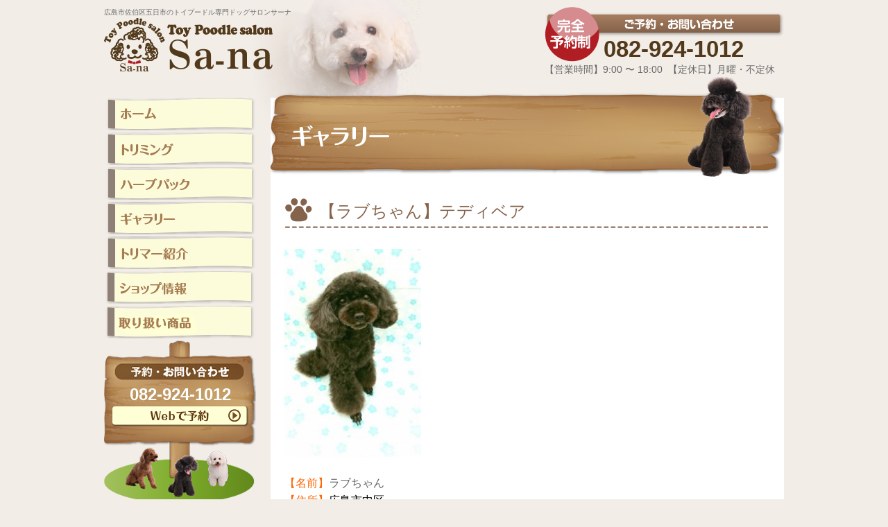

--- FILE ---
content_type: text/html; charset=UTF-8
request_url: https://sa-na101p.com/%E3%80%90%E3%83%A9%E3%83%96%E3%81%A1%E3%82%83%E3%82%93%E3%80%91%E3%83%86%E3%83%87%E3%82%A3%E3%83%99%E3%82%A2-20/
body_size: 6114
content:

<?xml version="1.0" encoding="utf-8"?><!DOCTYPE html PUBLIC "-//W3C//DTD XHTML 1.0 Transitional//EN" "http://www.w3.org/TR/xhtml1/DTD/xhtml1-transitional.dtd">
<html xmlns="http://www.w3.org/1999/xhtml" xml:lang="ja" lang="ja">
<head>
<meta http-equiv="Content-Type" content="text/html; charset=UTF-8" />
<meta name="google-site-verification" content="Ippv6HFJCfkEBHPXZf2lvoATTV8ocE43JRjnWKjNla0" />
<title>【ラブちゃん】テディベア  |  広島市佐伯区トイプードル専門ドッグサロン Sa-na(サーナ)</title>
<meta name="keywords" content="広島,五日市,ドッグサロン,トイプードル,トリミング,犬" />
<meta name="description" content="広島市佐伯区五日市のトイプードル専門ドッグサロンSa-na(サーナ)です。トイプードルのトリミング(カット)はお任せ下さい。ハーブパックやサプリなども取り扱っています。">

	<style type="text/css">
		#fancybox-close{right:-15px;top:-15px}
		div#fancybox-content{border-color:#FFFFFF}
		div#fancybox-title{background-color:#FFFFFF}
		div#fancybox-outer{background-color:#FFFFFF}
		div#fancybox-title-inside{color:#333333}
	</style>

	<meta name='robots' content='max-image-preview:large' />
<link rel='dns-prefetch' href='//s.w.org' />
<link rel="alternate" type="application/rss+xml" title="広島市佐伯区トイプードル専門ドッグサロン Sa-na(サーナ) &raquo; 【ラブちゃん】テディベア のコメントのフィード" href="https://sa-na101p.com/%e3%80%90%e3%83%a9%e3%83%96%e3%81%a1%e3%82%83%e3%82%93%e3%80%91%e3%83%86%e3%83%87%e3%82%a3%e3%83%99%e3%82%a2-20/feed/" />
		<script type="text/javascript">
			window._wpemojiSettings = {"baseUrl":"https:\/\/s.w.org\/images\/core\/emoji\/13.1.0\/72x72\/","ext":".png","svgUrl":"https:\/\/s.w.org\/images\/core\/emoji\/13.1.0\/svg\/","svgExt":".svg","source":{"concatemoji":"https:\/\/sa-na101p.com\/wp\/wp-includes\/js\/wp-emoji-release.min.js?ver=5.8.12"}};
			!function(e,a,t){var n,r,o,i=a.createElement("canvas"),p=i.getContext&&i.getContext("2d");function s(e,t){var a=String.fromCharCode;p.clearRect(0,0,i.width,i.height),p.fillText(a.apply(this,e),0,0);e=i.toDataURL();return p.clearRect(0,0,i.width,i.height),p.fillText(a.apply(this,t),0,0),e===i.toDataURL()}function c(e){var t=a.createElement("script");t.src=e,t.defer=t.type="text/javascript",a.getElementsByTagName("head")[0].appendChild(t)}for(o=Array("flag","emoji"),t.supports={everything:!0,everythingExceptFlag:!0},r=0;r<o.length;r++)t.supports[o[r]]=function(e){if(!p||!p.fillText)return!1;switch(p.textBaseline="top",p.font="600 32px Arial",e){case"flag":return s([127987,65039,8205,9895,65039],[127987,65039,8203,9895,65039])?!1:!s([55356,56826,55356,56819],[55356,56826,8203,55356,56819])&&!s([55356,57332,56128,56423,56128,56418,56128,56421,56128,56430,56128,56423,56128,56447],[55356,57332,8203,56128,56423,8203,56128,56418,8203,56128,56421,8203,56128,56430,8203,56128,56423,8203,56128,56447]);case"emoji":return!s([10084,65039,8205,55357,56613],[10084,65039,8203,55357,56613])}return!1}(o[r]),t.supports.everything=t.supports.everything&&t.supports[o[r]],"flag"!==o[r]&&(t.supports.everythingExceptFlag=t.supports.everythingExceptFlag&&t.supports[o[r]]);t.supports.everythingExceptFlag=t.supports.everythingExceptFlag&&!t.supports.flag,t.DOMReady=!1,t.readyCallback=function(){t.DOMReady=!0},t.supports.everything||(n=function(){t.readyCallback()},a.addEventListener?(a.addEventListener("DOMContentLoaded",n,!1),e.addEventListener("load",n,!1)):(e.attachEvent("onload",n),a.attachEvent("onreadystatechange",function(){"complete"===a.readyState&&t.readyCallback()})),(n=t.source||{}).concatemoji?c(n.concatemoji):n.wpemoji&&n.twemoji&&(c(n.twemoji),c(n.wpemoji)))}(window,document,window._wpemojiSettings);
		</script>
		<style type="text/css">
img.wp-smiley,
img.emoji {
	display: inline !important;
	border: none !important;
	box-shadow: none !important;
	height: 1em !important;
	width: 1em !important;
	margin: 0 .07em !important;
	vertical-align: -0.1em !important;
	background: none !important;
	padding: 0 !important;
}
</style>
	<link rel='stylesheet' id='wp-block-library-css'  href='https://sa-na101p.com/wp/wp-includes/css/dist/block-library/style.min.css?ver=5.8.12' type='text/css' media='all' />
<link rel='stylesheet' id='fancybox-css'  href='https://sa-na101p.com/wp/wp-content/plugins/fancybox-for-wordpress/fancybox/fancybox.css?ver=5.8.12' type='text/css' media='all' />
<script type='text/javascript' src='https://sa-na101p.com/wp/wp-includes/js/jquery/jquery.min.js?ver=3.6.0' id='jquery-core-js'></script>
<script type='text/javascript' src='https://sa-na101p.com/wp/wp-includes/js/jquery/jquery-migrate.min.js?ver=3.3.2' id='jquery-migrate-js'></script>
<script type='text/javascript' src='https://sa-na101p.com/wp/wp-content/plugins/fancybox-for-wordpress/fancybox/jquery.fancybox.js?ver=1.3.4' id='fancybox-js'></script>
<link rel="https://api.w.org/" href="https://sa-na101p.com/wp-json/" /><link rel="alternate" type="application/json" href="https://sa-na101p.com/wp-json/wp/v2/posts/12035" /><link rel="EditURI" type="application/rsd+xml" title="RSD" href="https://sa-na101p.com/wp/xmlrpc.php?rsd" />
<link rel="wlwmanifest" type="application/wlwmanifest+xml" href="https://sa-na101p.com/wp/wp-includes/wlwmanifest.xml" /> 
<meta name="generator" content="WordPress 5.8.12" />
<link rel="canonical" href="https://sa-na101p.com/%e3%80%90%e3%83%a9%e3%83%96%e3%81%a1%e3%82%83%e3%82%93%e3%80%91%e3%83%86%e3%83%87%e3%82%a3%e3%83%99%e3%82%a2-20/" />
<link rel='shortlink' href='https://sa-na101p.com/?p=12035' />
<link rel="alternate" type="application/json+oembed" href="https://sa-na101p.com/wp-json/oembed/1.0/embed?url=https%3A%2F%2Fsa-na101p.com%2F%25e3%2580%2590%25e3%2583%25a9%25e3%2583%2596%25e3%2581%25a1%25e3%2582%2583%25e3%2582%2593%25e3%2580%2591%25e3%2583%2586%25e3%2583%2587%25e3%2582%25a3%25e3%2583%2599%25e3%2582%25a2-20%2F" />
<link rel="alternate" type="text/xml+oembed" href="https://sa-na101p.com/wp-json/oembed/1.0/embed?url=https%3A%2F%2Fsa-na101p.com%2F%25e3%2580%2590%25e3%2583%25a9%25e3%2583%2596%25e3%2581%25a1%25e3%2582%2583%25e3%2582%2593%25e3%2580%2591%25e3%2583%2586%25e3%2583%2587%25e3%2582%25a3%25e3%2583%2599%25e3%2582%25a2-20%2F&#038;format=xml" />

<!-- Fancybox for WordPress v3.0.2 -->
<script type="text/javascript">
jQuery(function(){

jQuery.fn.getTitle = function() { // Copy the title of every IMG tag and add it to its parent A so that fancybox can show titles
	var arr = jQuery("a.fancybox");
	jQuery.each(arr, function() {
		var title = jQuery(this).children("img").attr("title");
		jQuery(this).attr('title',title);
	})
}

// Supported file extensions
var thumbnails = jQuery("a:has(img)").not(".nolightbox").filter( function() { return /\.(jpe?g|png|gif|bmp)$/i.test(jQuery(this).attr('href')) });

thumbnails.addClass("fancybox").attr("rel","fancybox").getTitle();
jQuery("a.fancybox").fancybox({
	'cyclic': false,
	'autoScale': true,
	'padding': 10,
	'opacity': true,
	'speedIn': 500,
	'speedOut': 500,
	'changeSpeed': 300,
	'overlayShow': true,
	'overlayOpacity': "0.3",
	'overlayColor': "#666666",
	'titleShow': true,
	'titlePosition': 'inside',
	'enableEscapeButton': true,
	'showCloseButton': true,
	'showNavArrows': true,
	'hideOnOverlayClick': true,
	'hideOnContentClick': false,
	'width': 560,
	'height': 340,
	'transitionIn': "fade",
	'transitionOut': "fade",
	'centerOnScroll': true
});


})
</script>
<!-- END Fancybox for WordPress -->
<link rel="stylesheet" type="text/css" href="https://sa-na101p.com/wp/wp-content/themes/sa-na/style.css" media="all" />
<meta http-equiv="Content-Script-Type" content="text/javascript" />
<script type="text/javascript" src="http://www.google.com/jsapi?key=ABQIAAAAbI0zIjQjuQMH8AXXSkZ0axT_q4YhG3tAM7M0fjfj75lHsxh4VxSR2Cu4EHuuEarmpKaBt-WzaAeY1w"></script>
<script type="text/javascript" src="https://sa-na101p.com/wp/wp-content/themes/sa-na/js/feed.js"></script>
<script>
  (function(i,s,o,g,r,a,m){i['GoogleAnalyticsObject']=r;i[r]=i[r]||function(){
  (i[r].q=i[r].q||[]).push(arguments)},i[r].l=1*new Date();a=s.createElement(o),
  m=s.getElementsByTagName(o)[0];a.async=1;a.src=g;m.parentNode.insertBefore(a,m)
  })(window,document,'script','//www.google-analytics.com/analytics.js','ga');

  ga('create', 'UA-37512597-12', 'auto');
  ga('send', 'pageview');

</script>
</head>

<body id="bg">

  <!-- header start -->
  <div id="header" class="clearfix">

    <div class="logo">
      <h1>広島市佐伯区五日市のトイプードル専門ドッグサロンサーナ</h1>
      <h2><a href="https://sa-na101p.com/"><img src="https://sa-na101p.com/wp/wp-content/themes/sa-na/image/logo.png" width="244" height="77" alt="トイプードル専門 ドッグサロン サーナ"></a></h2>
    </div>

    <div class="head-contact">
      <p class="head-tel">082-924-1012</p>
      <p class="shop-info">【営業時間】9:00 〜 18:00&nbsp;&nbsp;【定休日】月曜・不定休</p>

    </div>
  </div>
  <!-- header end -->

  <!-- wrapper start -->
  <div id="wrapper" class="clearfix">

    <!-- nav start -->
    <div id="nav">
      <ul>
        <li><a href="https://sa-na101p.com/"><img src="https://sa-na101p.com/wp/wp-content/themes/sa-na/image/menu_1.png" width="219" height="47" alt="ホーム"></a></li>
        <li><a href="https://sa-na101p.com/triming.html"><img src="https://sa-na101p.com/wp/wp-content/themes/sa-na/image/menu_2.png" width="219" height="47" alt="トリミング"></a></li>
        <li><a href="https://sa-na101p.com/herbpack.html"><img src="https://sa-na101p.com/wp/wp-content/themes/sa-na/image/menu_3.png" width="219" height="47" alt="ハーブパック"></a></li>
        <li><a href="https://sa-na101p.com/gallary.html"><img src="https://sa-na101p.com/wp/wp-content/themes/sa-na/image/menu_4.png" width="219" height="47" alt="ギャラリー"></a></li>
        <li><a href="https://sa-na101p.com/staff.html"><img src="https://sa-na101p.com/wp/wp-content/themes/sa-na/image/menu_5.png" width="219" height="47" alt="トリマー紹介"></a></li>
        <li><a href="https://sa-na101p.com/shop.html"><img src="https://sa-na101p.com/wp/wp-content/themes/sa-na/image/menu_6.png" width="219" height="47" alt="ショップ情報"></a></li>
        <li><a href="https://sa-na101p.com/aqua.html"><img src="https://sa-na101p.com/wp/wp-content/themes/sa-na/image/menu_7.png" width="219" height="47" alt="取り扱い商品"></a></li>
      </ul>

      <div class="side_contact mb10">
        <p class="side_tel mt5 " style="margin-bottom:7px;">082-924-1012</p>

<!--
        <p style="margin-bottom: 7px;"><a href="https://sa-na101p.com/status.html"><img src="https://sa-na101p.com/wp/wp-content/themes/sa-na/image/side_reserved_bt.png" width="192" height="16" alt="予約状況を見る" /></a></p>
-->
	
        <p><a href="https://www.itsuaki.com/yoyaku/webreserve/storesel?client=sa-na101p" target="_blank"><img src="https://sa-na101p.com/wp/wp-content/themes/sa-na/image/web_btn.png" width="200" height="33" alt="webからのお問い合わせ" /></a></p>
		  

      </div>
<p><img src="https://sa-na101p.com/wp/wp-content/themes/sa-na/image/side-info.png" width="219" height="203" alt="予約について" /></p> 

      <p><a href="http://ameblo.jp/sana101p/" target="_blank"><img src="https://sa-na101p.com/wp/wp-content/themes/sa-na/image/side_blog.png" width="219" height="107" alt="ブログ" /></a></p>
	<p><img src="https://sa-na101p.com/wp/wp-content/themes/sa-na/image/line_qr.png" width="219" alt="line" /></p>
    </div>
    <!-- nav end -->



    <!-- content start -->
    <div id="content">
    
      <h2 class="main-img">
                <img src="https://sa-na101p.com/wp/wp-content/themes/sa-na/image/gallary_main.png" width="740" height="145" alt="トイプードルギャラリー" />
              </h2>

       <!-- in_contents start -->
      <div class="in_contents">
        
 
<h2 class="title">【ラブちゃん】テディベア</h2>
<p><a href="http://sa-na101p.com/wp/wp-content/uploads/2017/03/5ac1831913eca5379cc1dd303888132c.jpg"><img loading="lazy" class="alignnone size-medium wp-image-12036" src="http://sa-na101p.com/wp/wp-content/uploads/2017/03/5ac1831913eca5379cc1dd303888132c-197x300.jpg" alt="3.30ラブ" width="197" height="300" srcset="https://sa-na101p.com/wp/wp-content/uploads/2017/03/5ac1831913eca5379cc1dd303888132c-197x300.jpg 197w, https://sa-na101p.com/wp/wp-content/uploads/2017/03/5ac1831913eca5379cc1dd303888132c.jpg 220w" sizes="(max-width: 197px) 100vw, 197px" /></a></p>
<p>&nbsp;</p>
<p><span style="color: #ff6600;">【名前】</span>ラブちゃん</p>
<p><span style="color: #ff6600;">【住所】<span style="color: #000000;">広島市中区</span></span></p>
<p><span style="color: #ff6600;">【年齢】</span><span style="color: #ff6600;"><span style="color: #000000;">6 </span></span><span style="color: #ff6600;"><span style="color: #000000;">歳</span></span></p>
<p><span style="color: #ff6600;">【犬種】<span style="color: #000000;">トイプードル</span></span></p>
<p><span style="color: #ff6600;">【性別】<span style="color: #000000;">女</span><span style="color: #000000;">の子</span></span></p>
<p><span style="color: #ff6600;">【オーナー様のご要望】</span></p>
<p><span style="color: #ff6600;"><span style="color: #000000;">おまかせ</span></span></p>
<p><span style="color: #ff6600;">【私の想い】</span></p>
<p>体・・・５ミリ</p>
<p>足・・・先はバリカンで短く</p>
<p>顏・・・テディベア</p>
<p>耳・・・アゴライン</p>
<p>尾・・・そろえる</p>
<p>&nbsp;</p>
      
	<p class="mt30 mb30 center"><a href="https://sa-na101p.com/gallary.html"><img src="https://sa-na101p.com/wp/wp-content/themes/sa-na/image/gallary-top.gif" width="340" height="60" alt="ギャラリートップに戻る" /></a></p>
      
        <div class="footer_bn clearfix mt50">
          <ul>
            <li class="left"><a href="https://sa-na101p.com/triming.html"><img src="https://sa-na101p.com/wp/wp-content/themes/sa-na/image/foot_bn1.png" width="340" height="142" alt="トリミング" /></a></li>
            <li class="right"><a href="https://sa-na101p.com/herbpack.html"><img src="https://sa-na101p.com/wp/wp-content/themes/sa-na/image/foot_bn2.png" width="340" height="142" alt="ハーブパック" /></a></li>
          </ul>
        </div>

      </div>
      <!-- in_contents end -->
  
    </div>
    <!-- content end -->
  
  </div>
  <!-- wrapper end -->

  <!--
  <div id="pickup">
  
    <div class="pickup-inner clearfix">

      <h3><img src="https://sa-na101p.com/wp/wp-content/themes/sa-na/image/pickup_title.png" width="252" height="177" alt="" /></h3>

      <div class="pickup-detail">
        <p>ドッグサロンサーナでは忙しいあなたのために送迎サービスを行っております。</p>
          <table>
            <tr>
              <th>送迎代</th>
              <td>¥540</td>
            </tr>
            <tr>
              <th>送迎時間</th>
              <td>9時お迎え  18時送り</td>
            </tr>
          </table>
      </div>

      <div class="pickup-area">
        <h4>送迎エリア</h4>
        <p>五日市、五日市駅前、五日市中央、皆賀、新宮苑、三宅一丁目〜四丁目、三筋、楽々園、隅の浜、美の里、海老園、海老山町、旭園、吉見園</p>
        <p class="align-r">※エリアは予約状況に応じて要相談</p>
      </div>

    </div>
  
  </div>
 -->
  
  <!-- footer start -->
  <div id="footer">
  
    <div class="footer-menu clearfix">
      <ul>
        <li><a href="https://sa-na101p.com/">ホーム</a>&nbsp;&nbsp;|</li>
        <li>&nbsp;&nbsp;<a href="https://sa-na101p.com/triming.html">トリミング</a>&nbsp;&nbsp;|</li>
        <li>&nbsp;&nbsp;<a href="https://sa-na101p.com/herbpack.html">ハーブパック</a>&nbsp;&nbsp;|</li>
        <li>&nbsp;&nbsp;<a href="https://sa-na101p.com/staff.html">トリマー紹介</a>&nbsp;&nbsp;|</li>
        <li>&nbsp;&nbsp;<a href="https://sa-na101p.com/shop.html">ショップ紹介</a>&nbsp;&nbsp;|</li>
        <li>&nbsp;&nbsp;<a href="https://www.itsuaki.com/yoyaku/webreserve/storesel?client=sa-na101p" target="_blank">Web予約</a></li>
      </ul>
    </div>
    
    <div class="foot_shop clearfix">
    
      <p class="shop-photo mr30"><img src="https://sa-na101p.com/wp/wp-content/themes/sa-na/image/footer_shop_img.jpg" width="187" alt="ショップ外観" /></p>
      <div class="shop-info">
        <h4>トイプードル専門 ドックサロン Sa-na</h4>
        <p>〒731-5127 広島市佐伯区五日市1丁目3-10</p>
        <p>【営業時間】9:00 〜 18:00&nbsp;&nbsp;【定休日】月曜日・不定休</p>

        <div class="foot-contact">
          <p class="tel">082-924-1012</p>

          <p><a href="https://www.itsuaki.com/yoyaku/webreserve/storesel?client=sa-na101p" target="_blank"><img src="https://sa-na101p.com/wp/wp-content/themes/sa-na/image/foot_contact_bt1.png" width="286" height="44" alt="お問い合わせ" /></a></p>
        </div>
      </div>
      <p class="map"><iframe src="https://www.google.com/maps/embed?pb=!1m18!1m12!1m3!1d3293.3736824449934!2d132.36105349999997!3d34.366414899999995!2m3!1f0!2f0!3f0!3m2!1i1024!2i768!4f13.1!3m3!1m2!1s0x355abb7db0e047d9%3A0xed49df495f6a9ebb!2z5bqD5bO255yM5bqD5bO25biC5L2Q5Lyv5Yy65LqU5pel5biC77yR5LiB55uu77yT4oiS77yR77yQ!5e0!3m2!1sja!2sjp!4v1410777000276" width="355" height="180" frameborder="0" style="border:0"></iframe></p>
      
    </div>
    
    <p class="copyright">©2014 <a href="http://sa-na101p.com/">広島のドッグサロン Sa-na</a></p>
  
  </div>
  <!-- footer end -->

</body>
</html>

--- FILE ---
content_type: text/plain
request_url: https://www.google-analytics.com/j/collect?v=1&_v=j102&a=1952027869&t=pageview&_s=1&dl=https%3A%2F%2Fsa-na101p.com%2F%25E3%2580%2590%25E3%2583%25A9%25E3%2583%2596%25E3%2581%25A1%25E3%2582%2583%25E3%2582%2593%25E3%2580%2591%25E3%2583%2586%25E3%2583%2587%25E3%2582%25A3%25E3%2583%2599%25E3%2582%25A2-20%2F&ul=en-us%40posix&dt=%E3%80%90%E3%83%A9%E3%83%96%E3%81%A1%E3%82%83%E3%82%93%E3%80%91%E3%83%86%E3%83%87%E3%82%A3%E3%83%99%E3%82%A2%20%7C%20%E5%BA%83%E5%B3%B6%E5%B8%82%E4%BD%90%E4%BC%AF%E5%8C%BA%E3%83%88%E3%82%A4%E3%83%97%E3%83%BC%E3%83%89%E3%83%AB%E5%B0%82%E9%96%80%E3%83%89%E3%83%83%E3%82%B0%E3%82%B5%E3%83%AD%E3%83%B3%20Sa-na(%E3%82%B5%E3%83%BC%E3%83%8A)&sr=1280x720&vp=1280x720&_u=IEBAAEABAAAAACAAI~&jid=412147694&gjid=770060418&cid=144766422.1769837723&tid=UA-37512597-12&_gid=335290729.1769837723&_r=1&_slc=1&z=51688888
body_size: -450
content:
2,cG-EC0Y9XEEG8

--- FILE ---
content_type: application/javascript
request_url: https://sa-na101p.com/wp/wp-content/themes/sa-na/js/feed.js
body_size: 1102
content:
google.load("feeds", "1");
//<![CDATA[
var getRssFeeds = function (_id, _urls, _maxLength) {
	if(!_id || !_urls || (!(_urls instanceof Array)))	return;
	var entryNum = 5;//�eRSS�̓ǂݍ��݃G���g���[��
	var maxLength = (_maxLength)? 	_maxLength : 5 ;
	//���G���g���[�\�����i0�͂��ׂĕ\��)
	//�ϐ���`
	var entriesArray = new Array();
	var complete = 0;
	
	//������
	var init = function () {
		for(var i=0 ; i < _urls.length ; i++){
			//RSS�ǂݍ���
			var feed = new google.feeds.Feed(_urls[i]);
			feed.setNumEntries(entryNum);
			feed.load(function(result) {
				if (!result.error) {
					for (var i = 0; i < result.feed.entries.length; i++) {
						var entry = result.feed.entries[i];
						entriesArray.push(entry);
						var pdate = new Date(entry.publishedDate);
						var arr = entriesArray[(entriesArray.length-1)];
						arr.sortDate = pdate.getTime();
						arr.siteTitle = result.feed.title;
						arr.siteUrl = result.feed.link;
						
						
					}
				}
				complete++;
				if(_urls.length == complete)	echo();
			});
		}
	};
//�\��
	var echo = function () {
		entriesArray.sort (function (b1, b2) { return b1.sortDate < b2.sortDate ? 1 : -1; } );//�~���\�[�g
		//this.entriesArray.sort (function (b1, b2) { return b1.sortDate > b2.sortDate ? 1 : -1; } );//�����\�[�g
		var feedLength = (_maxLength)? _maxLength : entriesArray.length;
		
		var pastDay = 1;//new�}�[�N���������
		var now = (new Date()).getTime();
		var pastTime = pastDay * 24 * 60 * 60 * 1000;
		
		
		var container = document.getElementById(_id);
		var html='<dl>';
		for (var i = 0; i < feedLength; i++) {
			var entry = entriesArray[i];
			var pdate = new Date(entry.publishedDate);
			var Y = pdate.getFullYear();
			var m = pdate.getMonth() + 1;
			m = (m < 10)? "0" + m:m;//��������2����
			var d = pdate.getDate();
			d = (d < 10)? "0" + d:d;//��������2����
			var date = Y + "." + m + "." + d ;
			
			
			html += '<dt>' + date + '</dt>';
			html += '<dd><a href="' + entry.link + '" target="_blank">' + entry.title.substr(0,27) + '</a>';
			
			if(now >= entry.sortDate && now <= (entry.sortDate + pastTime)){
				html += '<strong style="color:red">new!</strong>';
			}
			
			html += '</dd>';
		}
		html += '</dl>';
		container.innerHTML += html;
	};
	
	google.setOnLoadCallback(init);
};

var feeds1 = new getRssFeeds("feeds1", [
	"http://feedblog.ameba.jp/rss/ameblo/sana101p/rss20.xml"
], 5 );



//]]>
